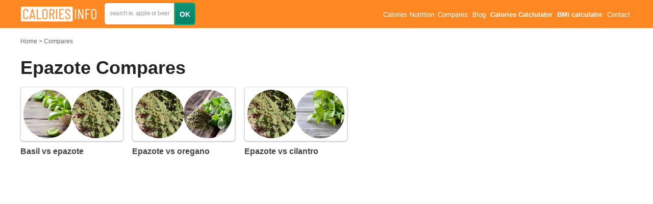

--- FILE ---
content_type: text/html; charset=utf-8
request_url: https://calories-info.com/compare/epazote
body_size: 16349
content:
<!doctype html><html class="no-js" lang="en"><head><meta charset="utf-8"><meta http-equiv="x-ua-compatible" content="ie=edge"><title>Epazote calories and nutrition compares - page 1</title><meta name="viewport" content="width=device-width, initial-scale=1"><meta name="keywords" content="" /><meta name="description" content="What is better to eat? Which product is more calorific. I've analyzed nutrition data of many food products" /><meta name="image" content="" /><meta name="robots" content="index, follow" /><link rel="canonical" href="index, follow" /><meta property="og:site_name" content="" /><meta property="og:title" content="Epazote calories and nutrition compares - page 1" /><meta property="og:url" content="" /><meta property="og:description" content="What is better to eat? Which product is more calorific. I've analyzed nutrition data of many food products" /><meta property="og:type" content="" /><meta property="og:image" content="" /><meta name="twitter:card" content="" /><meta name="twitter:site" content="" /><meta name="twitter:title" content="Epazote calories and nutrition compares - page 1" /><meta name="twitter:url" content="" /><meta name="twitter:description" content="What is better to eat? Which product is more calorific. I've analyzed nutrition data of many food products" /><meta name="twitter:image" content="" /><meta name="google-site-verification" content="_yu0jLjdPm4aV8hcpaE92lRg_8699wHr0eDU8rD5eJ8" /><style>
    body {opacity: 0}
  </style><link rel="apple-touch-icon" href="apple-touch-icon.png"><link rel="preload" href="/site/assets/aiom/css_4947f7320e164031f8ae79797991be7c.css" as="style"><link rel="stylesheet" href="/site/assets/aiom/css_4947f7320e164031f8ae79797991be7c.css" media="print" onload="this.media='all'"><style type="text/css">
    /** Generated: Friday, 14th of November 2025, 09:53:52 AM // Powered by AIOM+ (All In One Minify) created by FlipZoom Media Inc. - David Karich (flipzoom.de) **/
html{font-family:sans-serif;-ms-text-size-adjust:100%;-webkit-text-size-adjust:100%}body{opacity:1 !important;margin:0;padding:0}article,aside,details,figcaption,figure,footer,header,hgroup,main,menu,nav,section,summary{display:block}audio,canvas,progress,video{display:inline-block;vertical-align:baseline}audio:not([controls]){display:none;height:0}[hidden],template{display:none}a{background-color:transparent;color:#f82}a:active,a:hover{outline:0}abbr[title]{border-bottom:1px dotted}b,strong{font-weight:bold}dfn{font-style:italic}h1{font-size:2em;margin:.67em 0}mark{background:#ff0;color:#000}small{font-size:80%}sub,sup{font-size:75%;line-height:0;position:relative;vertical-align:baseline}sup{top:-.5em}sub{bottom:-.25em}img{border:0}svg:not(:root){overflow:hidden}figure{margin:1em 40px}hr{box-sizing:content-box;height:0}pre{overflow:auto}code,kbd,pre,samp{font-family:monospace,monospace;font-size:1em}button,input,optgroup,select,textarea{color:inherit;font:inherit;margin:0}button{overflow:visible}button,select{text-transform:none}button,html input[type="button"],input[type="reset"],input[type="submit"]{-webkit-appearance:button;cursor:pointer}button[disabled],html input[disabled]{cursor:default}button::-moz-focus-inner,input::-moz-focus-inner{border:0;padding:0}input{line-height:normal}input[type="checkbox"],input[type="radio"]{box-sizing:border-box;padding:0}input[type="number"]::-webkit-inner-spin-button,input[type="number"]::-webkit-outer-spin-button{height:auto}input[type="search"]{-webkit-appearance:textfield;box-sizing:content-box}input[type="search"]::-webkit-search-cancel-button,input[type="search"]::-webkit-search-decoration{-webkit-appearance:none}fieldset{border:1px solid silver;margin:0 2px;padding:.35em .625em .75em}legend{border:0;padding:0}textarea{overflow:auto}optgroup{font-weight:bold}table{border-collapse:collapse;border-spacing:0}td,th{padding:0}.container{padding-left:15px;padding-right:15px;margin:0 auto;max-width:1200px}.cf{zoom:1}.cf:before,.cf:after{content:"";display:block}.cf:after{clear:both}body{padding:0;font-family:'Arial',sans-serif;font-size:14px;line-height:1.6em;color:#222}h1,h2,h3,h4,h5,h6{font-weight:400;margin:0 0 .6em}.container-out{margin-left:-15px;margin-right:-15px}@media screen and (max-width:740px){.container-out-mobile{margin-left:-15px;margin-right:-15px}}.box-out{margin-left:-8px;margin-right:-8px}.btn{display:inline-block;box-sizing:border-box;padding:.5em 2em;text-decoration:none;background:#139376;background:-moz-linear-gradient(top,#139376 0,#028366 100%);background:-webkit-linear-gradient(top,#139376 0,#028366 100%);background:linear-gradient(to bottom,#139376 0,#028366 100%);filter:progid:DXImageTransform.Microsoft.gradient(startColorstr='#139376',endColorstr='#028366',GradientType=0);border:2px solid #08a783;color:#fff;font-weight:700;border-radius:6px}.btn:hover{background:#149e79;background:-moz-linear-gradient(top,#149e79 0,#007256 100%);background:-webkit-linear-gradient(top,#149e79 0,#007256 100%);background:linear-gradient(to bottom,#149e79 0,#007256 100%);filter:progid:DXImageTransform.Microsoft.gradient(startColorstr='#149e79',endColorstr='#007256',GradientType=0)}.btn:active{background:#007256}.btn--big{padding:.7em 2.5em}.home-content{margin-top:55px}.home-search{display:block;width:100%;position:relative;z-index:10}.home-search .bg-images{display:block;width:100%;position:relative}.home-search .bg-images img{display:block;width:33.333%;float:left}.home-search .bg-images:after{display:block;content:' ';position:absolute;left:0;top:0;width:100%;height:100%;background:rgba(0,0,0,.4)}.search-box-wrap{width:760px;height:110px;box-sizing:border-box;position:absolute;left:50%;top:50%;margin-top:-55px;margin-left:-380px;background:rgba(255,100,5,.46);padding:7px;border-radius:18px}.search-box{height:96px;background:#ff8f3b;border-radius:11px}.search-box .field-text,.search-box .btn,.search-box a{float:left}.search-box .search-form{display:block;padding-top:22px;padding-left:22px}.search-box .field-text{display:block;border-radius:4px;background:#fff;box-sizing:border-box;border:1px solid #e1792a;padding:16px 20px;height:54px;width:460px;margin:0 20px 0 0;position:relative}.search-box .btn{display:block;padding:15px 30px;box-sizing:border-box;height:54px}.search-box .link{margin-left:30px;margin-top:15px;color:#fff;text-decoration:none}.search-box .search-input{display:block;border:0;background:none;box-shadow:none;outline:0;width:100%}#ajaxSearch{border-radius:0 0 4px 4px;background:#fff;box-sizing:border-box;position:absolute;left:0;top:51px;width:100%}#ajaxSearch .ajaxSearch_body a{display:block;float:none;color:#999;padding:10px 20px;text-decoration:none;-webkit-transition:all .2s;-o-transition:all .2s;transition:all .2s}#ajaxSearch .ajaxSearch_body a:focus,#ajaxSearch .ajaxSearch_body a:hover{outline:0;border:0;background:#eee;padding-left:25px}.cms-panel{position:fixed;left:5px;bottom:5px;padding:10px;background:#eee;z-index:101}.cms-panel a{display:inline-block;margin:0 5px;text-decoration:none}.heading{display:block;font-size:1.3em}.heading:first-letter {text-transform:uppercase}.heading.underlined{padding-bottom:.6em;border-bottom:2px dashed#ddd}.site-header{background:#f82;height:55px;line-height:55px;position:fixed;left:0;top:0;width:100%;z-index:100}.site-logo{display:block;float:left;text-decoration:none;color:#fff;font-size:24px;position:relative}.site-nav ul{display:block;margin:0;padding:0;list-style:none;font-size:.9em;color:#fff;position:relative}.site-nav ul li:hover ul{display:block}.site-nav ul ul{display:none;position:absolute;left:0;top:55px;border-top:1px solid #f3efe9;background:#f82;padding:8px;line-height:20px}@media screen and (max-width:740px){.site-nav ul ul{margin-top:100px}}.site-nav ul ul li{line-height:20px}.site-nav ul li{display:inline-block;margin:0 .2em;padding:0;cursor:pointer}.site-nav ul li a{display:block;padding:2px;color:#fff;text-decoration:none}.site-nav ul ul li a{font-size:16px;width:140px}.site-subnav ul{display:block;margin:0;padding:0;list-style:none;font-size:.9em}.site-subnav ul li{display:inline-block;margin:0 .2em 0 0;padding:0}.site-subnav ul li a{display:block;padding:0 6px;color:#fff;text-decoration:none;border:2px solid transparent}.site-subnav ul li a.active{background:#139376;background:-moz-linear-gradient(top,#139376 0,#028366 100%);background:-webkit-linear-gradient(top,#139376 0,#028366 100%);background:linear-gradient(to bottom,#139376 0,#028366 100%);filter:progid:DXImageTransform.Microsoft.gradient(startColorstr='#139376',endColorstr='#028366',GradientType=0);border:2px solid #08a783}.site-subheader{display:block;height:35px;line-height:32px;background:#e46e15;position:fixed;top:55px;left:0;width:100%;z-index:10}.site-footer{background:#555;height:70px;line-height:70px;margin-top:40px}.foot-logo{display:block;float:left;text-decoration:none;color:#fff;font-size:16px}.foot-nav ul{display:block;margin:0;padding:0;list-style:none;font-size:.8em}.foot-nav ul li{display:inline-block;margin:0 8px;padding:0}.foot-nav ul li a{display:block;padding:2px;color:#fff;text-decoration:none}.page-wrap{margin-top:70px;position:relative}.page-wrap.has-subnav{margin-top:70px;position:relative}@media screen and (min-width:740px){.page-wrap.has-subnav{margin-top:100px}}.page-content{padding-right:340px;min-height:700px}.page-content p{margin:0 0 .5em}.aside{width:300px;position:absolute;right:0;top:0}.is-fixed{position:fixed;top:100px}.tmp-baner{display:block;width:300px;height:600px;background:#777}.page-image{display:block;float:left;max-width:50%;padding:6px;border:1px solid #ddd;background:#fff;box-sizing:border-box}.page-image img{display:block;max-width:100%;height:auto}.page-image-vs{position:absolute;width:50px;height:50px;line-height:50px;text-align:center;font-weight:bold;background:#fff;border-radius:50%;top:50%;left:50%;margin-top:-25px;margin-left:-25px;font-size:18px}.page-title{display:block;font-weight:300;font-size:36px;margin-top:0;margin-bottom:.4em}.page-subtitle{display:block;font-size:12px;margin-top:.3em;line-height:1.2em}.page-title span{display:block;font-size:.4em;margin-top:.3em;line-height:1.2em}.page-title strong{display:inline-block;font-weight:700;background:#fff;line-height:1.3em}.product-names{font-size:1em}.breadcrumbs{font-size:12px;margin-bottom:1.5em}.breadcrumbs ul{display:block;margin:0;padding:0;list-style:none;overflow:hidden;text-overflow:ellipsis}.breadcrumbs ul li{display:inline-block;margin:0;padding:0;color:#bbb}.breadcrumbs ul li a:after{display:inline-block;content:'>';margin:0 3px}.breadcrumbs ul li:last-child a:after{display:none}.breadcrumbs ul li a{display:block;color:#666;text-decoration:none}.page-intro a{color:#666;text-decoration:none}.page-intro a:hover{color:#000;text-decoration:underline}.page-image+.page-intro{float:left}@media screen and (min-width:740px){.page-image+.page-intro{padding-left:30px}}.gradient-orange{background:#dd410d;background:-moz-linear-gradient(-45deg,#dd410d 0,#ff6c00 100%);background:-webkit-linear-gradient(-45deg,#dd410d 0,#ff6c00 100%);background:linear-gradient(135deg,#dd410d 0,#ff6c00 100%);color:#fff}.gradient-red{background:#d10000;background:-moz-linear-gradient(-45deg,#d10000 0,#ef3e00 100%);background:-webkit-linear-gradient(-45deg,#d10000 0,#ef3e00 100%);background:linear-gradient(135deg,#d10000 0,#ef3e00 100%);color:#fff}.gradient-green-dark{background:#437725;background:-moz-linear-gradient(-45deg,#437725 0,#2c9135 100%);background:-webkit-linear-gradient(-45deg,#437725 0,#2c9135 100%);background:linear-gradient(135deg,#437725 0,#2c9135 100%);color:#fff}.gradient-green-light{background:#82840a;background:-moz-linear-gradient(-45deg,#82840a 0,#b4aa0d 100%);background:-webkit-linear-gradient(-45deg,#82840a 0,#b4aa0d 100%);background:linear-gradient(135deg,#82840a 0,#b4aa0d 100%);color:#fff}.gradient-green-pastel{background:#679142;background:-moz-linear-gradient(-45deg,#679142 0,#8faa4d 100%);background:-webkit-linear-gradient(-45deg,#679142 0,#8faa4d 100%);background:linear-gradient(135deg,#679142 0,#8faa4d 100%);color:#fff}.gradient-seledin{background:#12888e;background:-moz-linear-gradient(-45deg,#12888e 0,#16a8ad 100%);background:-webkit-linear-gradient(-45deg,#12888e 0,#16a8ad 100%);background:linear-gradient(135deg,#12888e 0,#16a8ad 100%);color:#fff}.gradient-blue{background:#125d8c;background:-moz-linear-gradient(-45deg,#125d8c 0,#1673ad 100%);background:-webkit-linear-gradient(-45deg,#125d8c 0,#1673ad 100%);background:linear-gradient(135deg,#125d8c 0,#1673ad 100%);color:#fff}.gradient-brown{background:#893330;background:-moz-linear-gradient(-45deg,#893330 0,#9b4f35 100%);background:-webkit-linear-gradient(-45deg,#893330 0,#9b4f35 100%);background:linear-gradient(135deg,#893330 0,#9b4f35 100%);color:#fff}.gbg,.gradient-blue-gray{background:#658c8e;background:-moz-linear-gradient(-45deg,#658c8e 0,#769c9f 100%);background:-webkit-linear-gradient(-45deg,#658c8e 0,#769c9f 100%);background:linear-gradient(135deg,#658c8e 0,#769c9f 100%);color:#fff}.dark-grey-bg{background:#444}.grey-bg{background:#f8f8f8;background:linear-gradient(73deg,#f8f8f8 0,#e9e9e9 100%)}.white-bg{background:#fff}.tac{text-align:center}.ttu{text-transform:uppercase}.box{display:block;padding:18px;box-sizing:border-box}.value-box{padding:14px 0;box-sizing:border-box;width:15%;margin-right:1.6%;float:left;margin-bottom:2%;text-align:center;background:#fff;color:#333;border:1px solid #eee;border-radius:6px}.value-box.is-disabled{opacity:.3;background:#999}.value-box.vb-double{width:32%}.value-box strong,.value-box span{display:block}.value-box span{opacity:.8}.big-val{font-size:2.6em;font-weight:800 !important;line-height:1em}.big-val small{font-weight:300 !important;font-size:14px;vertical-align:middle}.big-list,.bordered-list{display:block;margin:0;padding:0;list-style:none}.bordered-list li{display:inline-block;width:100%;margin:0;padding:4px 0;border-bottom:1px solid #ddd}.bordered-list.bordered-list-small li{padding:2px 0;margin:0}.bordered-list li a{text-decoration:none;color:#444}.bordered-list li a:hover{border-bottom:1px solid #444}.bordered-list li:last-child{border-bottom:0}.bordered-list li small{opacity:.7}.bordered-list .cf span{float:left}.bordered-list .cf strong{float:right}.big-list li{display:block;font-weight:300;margin:0;padding:.33em 0;font-size:32px}.big-list li strong{font-weight:800}.product-main-info{margin-bottom:4em;margin-top:4em}@media screen and (min-width:740px){.product-main-info{margin-bottom:7em}}.product-vit-min{margin-bottom:4em}.product-vit-min .box{display:block;float:left;width:32%;margin-right:2%}.product-compare .heading,.product-compare li,.product-compare span,.product-compare strong{white-space:nowrap;overflow:hidden;text-overflow:ellipsis}.product-compare .col{display:block;float:left;width:50%;box-sizing:border-box}.compare-table{font-weight:normal;border:1px solid #eee;width:100%}.compare-table tr{border-bottom:1px solid #eee}.compare-table tr:hover td{background:#f5f5f5}.compare-table tr:hover td.more{background:#d9f0d8}.compare-table th,.compare-table td{padding:4px 5px;font-weight:normal;line-height:1em;box-sizing:border-box;font-size:.9em;color:#333}.compare-table th:first-child,.compare-table td:first-child{width:50%}.compare-table th:nth-child(2),.compare-table td:nth-child(2){border-left:1px solid #eee;width:25%}.compare-table th:nth-child(3),.compare-table td:nth-child(3){border-left:1px solid #eee;width:25%}.compare-table th.more,.compare-table td.more{background:#e8ffe7}.compare-table th{font-weight:bold}.nutrition-table{font-weight:normal;border:1px solid #eee;width:100%}.nutrition-table tr{border-bottom:1px solid #eee}.nutrition-table th,.nutrition-table td{padding:10px 5px;font-weight:normal;box-sizing:border-box}.nutrition-table th:first-child,.nutrition-table td:first-child{width:30%}.nutrition-table th:nth-child(2),.nutrition-table td:nth-child(2){border-left:1px solid #eee;width:20%}.nutrition-table th:nth-child(3),.nutrition-table td:nth-child(3){border-left:1px solid #eee;width:20%}.nutrition-table th:nth-child(4),.nutrition-table td:nth-child(4){border-left:1px solid #eee;width:20%}.nutrition-table th.more,.nutrition-table td.more{background:#e8ffe7}.nutrition-table th{font-weight:bold;line-height:1.2em}.product-vit-min .box-wrap .box{margin-right:0;width:100%;margin-bottom:6%}.product-vit-min .box-wrap{width:32%;float:right}.product-vit-min .bordered-list{font-size:.9em}.huge-headline{font-size:7.5em;font-weight:300;line-height:1em;display:block}.huge-headline strong{font-weight:800}.large-headline{font-size:5.5em;font-weight:300;line-height:1em;display:block}.large-headline strong{font-weight:800}.text-orange{color:#cd2f00}.text-light{opacity:.8}.icon-boxes{margin-bottom:3em}@media screen and (min-width:740px){.icon-boxes{margin-bottom:7em}}.icon-boxes .icon-box{display:block;float:left;width:20%;padding:0 5px;box-sizing:border-box;text-align:center}.icon-boxes .icon-box .icon{display:inline-block;width:90px;height:90px;margin-bottom:10px;text-indent:-999em}.icon-box .icon{background-repeat:no-repeat}.req-calc{margin-bottom:60px}.req-calc .box{float:left;width:32%;margin-right:2%}.req-calc .bordered-list li span{float:left}.req-calc .bordered-list li strong{float:right}.counter{display:block;height:50px;line-height:50px}.counter a{display:block;float:left;height:50px;width:20%;text-align:center;background-color:darkorange;color:#fff;text-decoration:none;font-weight:800;box-sizing:border-box}.counter .input-wrap{height:50px;width:60%;float:left;position:relative}.counter input{display:block;width:100%;box-sizing:border-box;font-size:1.3em;line-height:50px;height:50px;text-align:center}.counter .input-wrap:after{display:block;content:'lat';position:absolute;right:10px;top:0;color:#ddd;height:50px;line-height:50px}input[type=number]::-webkit-inner-spin-button,input[type=number]::-webkit-outer-spin-button{-webkit-appearance:none;-moz-appearance:none;appearance:none;margin:0}.man-shape{width:100%;margin-top:-63px;background:#f9f9f9;margin-bottom:20px;background-repeat:no-repeat;-webkit-background-size:cover;background-size:cover;background-position:center center}.man-shape img{display:block;width:100%}.man-type-select{text-align:center;margin-bottom:20px}.man-type-select span{display:block;padding:4px 0;cursor:pointer}.man-type-select span.selected{font-weight:bold}.product-questions{margin-bottom:40px}.product-questions p{margin-top:.3em !important;margin-bottom:.5em}.product-questions .heading{margin-top:2em}.items-grid{display:block}@media screen and (max-width:740px){.items-grid{display:flex;flex-wrap:wrap}}.items-grid .item{display:block;float:left;width:32%;margin-left:1%;margin-right:1%;text-decoration:none !important;margin-bottom:2%;position:relative}@media screen and (max-width:740px){.items-grid .item{width:48% !important;margin:0 1% 4% !important;flex:1 0 auto}}.items-grid--2 .item{width:48%;margin-right:2%;text-decoration:none}.items-grid--4 .item{width:23.5%;margin-left:1%;margin-right:1%;text-decoration:none}.items-grid--3 .item:nth-of-type(3n){margin-right:0}.items-grid--3 .item:nth-of-type(3n+1){margin-left:0}.items-grid--2 .item:nth-of-type(2n){margin-right:0}.items-grid--2 .item:nth-of-type(2n+1){margin-left:0}.items-grid--4 .item:nth-of-type(4n){margin-right:0}.items-grid--4 .item:nth-of-type(4n+1){margin-left:0}.item.last{margin-right:0}.item:first-child{margin-left:0}.items-grid .item .item-photo{display:block;padding:5px;border:1px solid #ddd;border-radius:6px;background:#fff;-webkit-box-shadow:0 1px 1px 1px #e1dbd3;-moz-box-shadow:0 1px 1px 1px #e1dbd3;box-shadow:0 1px 1px 1px #e1dbd3;line-height:0}.items-grid .item .item-photo img{display:block;width:100%;border-radius:3px}.items-grid .item .item-photo .item-photo-left,.items-grid .item .item-photo .item-photo-right{display:inline-block;width:50%;padding-bottom:50%;position:relative;border-radius:50%;overflow:hidden}.items-grid .item .item-photo .item-photo-left img,.items-grid .item .item-photo .item-photo-right img{position:absolute;top:0;height:100%;width:auto}.items-grid .item .item-title{text-decoration:none;color:#444;margin-top:8px;position:absolute;bottom:1px;left:1px;font-weight:bold;background:#fff;padding:4px 9px 7px 6px;font-size:14px;border-radius:0 6px 0 6px}@media screen and (max-width:740px){.items-grid .item .item-title{font-size:13px !important}}.items-grid--static-titles .item{margin-bottom:20px}.items-grid--static-titles .item .item-title{position:static;background:none;font-size:16px;line-height:1.5;padding:0}.items-grid .item .item-desc{display:block;color:#666;margin-top:8px;font-size:12px;line-height:1.4em}.similar-box .col{display:block;float:left;width:32%;margin-right:2%}.similar-box .col:nth-of-type(3n),.similar-box .col:last-of-type{margin-right:0}.info-tooltip{display:inline-block;padding:0;border-radius:50%;height:1em;width:1em;text-align:center;line-height:1em;background:#139376;background:-moz-linear-gradient(top,#139376 0,#028366 100%);background:-webkit-linear-gradient(top,#139376 0,#028366 100%);background:linear-gradient(to bottom,#139376 0,#028366 100%);filter:progid:DXImageTransform.Microsoft.gradient(startColorstr='#139376',endColorstr='#028366',GradientType=0);border:2px solid #08a783;color:#fff;font-size:.8em;cursor:default}.content-format>:not(.content-format-disable){font-size:18px;line-height:1.7;font-weight:400;text-align:left}.content-format>:not(.content-format-disable) h1,.content-format>:not(.content-format-disable) h2,.content-format>:not(.content-format-disable) h3,.content-format>:not(.content-format-disable) h4,.content-format>:not(.content-format-disable) h5,.content-format>:not(.content-format-disable) h6{font-weight:700;line-height:1.3}.content-format>:not(.content-format-disable) h1{font-size:5.06em;margin-top:.53em;margin-bottom:.4em;line-height:1.3;text-align:center}.content-format>:not(.content-format-disable) h2{font-size:1.3em;margin-top:1.4em;font-style:normal;line-height:1.3}@media screen and (min-width:740px){.content-format>:not(.content-format-disable) h2{font-size:1.8em;margin-top:1.2em}}.content-format>:not(.content-format-disable) h3{font-size:1.2em;font-weight:700;margin-bottom:.6em}.content-format>:not(.content-format-disable) h4{font-size:1.5em;font-weight:400;margin-top:1.5em;line-height:1.3}.content-format>:not(.content-format-disable) h5{font-size:1.1em;font-weight:800;margin-top:3em;margin-bottom:1em;line-height:1.3}.content-format>:not(.content-format-disable) h6{font-size:.9em;font-weight:700;margin-top:2em;margin-bottom:1em}.content-format>:not(.content-format-disable) p{margin-top:1em;margin-bottom:1.5em}.content-format>:not(.content-format-disable) p small{display:inline-block}.content-format>:not(.content-format-disable) em{font-style:italic;font-weight:400}.content-format>:not(.content-format-disable) img{max-width:100%}.content-format>:not(.content-format-disable) a{color:#cd2f00;text-decoration:none}.content-format>:not(.content-format-disable) a:hover{text-decoration:underline}.content-format>:not(.content-format-disable) ul,.content-format>:not(.content-format-disable) ol{margin-top:1em;margin-bottom:1.5em;margin-left:0;padding-left:1.5em}.content-format>:not(.content-format-disable) .bordered-list{margin-left:0;padding-left:0}.content-format>:not(.content-format-disable) li{margin-top:.5em;margin-bottom:.5em}.content-format>:not(.content-format-disable) .google-auto-placed{padding:15px 0;margin:40px 0;border-top:1px solid #eee;border-bottom:1px solid #eee}.content-format img{height:auto}.content-format .content-format-padding-out{padding-left:0;padding-right:0}.content-format .content-section img,.content-format>img{padding:10px;max-width:100%;border:1px solid #ddd;max-height:680px;box-sizing:border-box}@media only screen and (min-width:980px){.incontent-left{padding-top:10px;width:300px;float:left}.incontent-right{padding-left:320px}.incontent-right p,.incontent-right h1,.incontent-right h2,.incontent-right h3,.incontent-right h4{padding-left:0;padding-right:0}.incontent-right:after{display:block;content:'';clear:both}}.content-section{padding-top:1px;margin-top:-1px}.page-lead{font-size:1.4em}.page-sources{font-size:.8em;color:#888}.page-sources p{margin-top:0;margin-bottom:.8em}.page-sources ul{margin-top:.5em}.page-sources ul li{margin-top:.3em;margin-bottom:.3em}.author{font-size:12px}.author heading{margin-top:0}.author p{padding-left:0;padding-right:0}.author>img{max-width:120px;margin-left:0;margin-right:20px;border-radius:50%;padding:8px;float:left}.authorship{padding:1.5em 1em;border-top:1px solid #ddd;border-bottom:1px solid #ddd}.authorship .author{width:48%;float:left}.authorship .page-sources{width:48%;float:right}.page-meta{display:inline-block;font-size:12px;color:#666}.page-rating-wrap .page-meta{line-height:28px}.page-meta a{color:#666;text-decoration:none}.rating-stars-wrap{display:block;float:left;height:28px;margin-right:20px;width:115px}.rating-info{display:block;float:left;height:28px;line-height:28px;font-size:12px;color:#666;margin-right:20px}.rating-info strong{color:#666}.br-theme-css-stars .br-widget{height:28px;white-space:nowrap}.br-theme-css-stars .br-widget a{text-decoration:none;height:18px;width:18px;float:left;font-size:23px;margin-right:5px}.br-theme-css-stars .br-widget a:after{content:"\2605";color:#d2d2d2}.br-theme-css-stars .br-widget a.br-active:after{color:#edb867}.br-theme-css-stars .br-widget a.br-selected:after{color:#edb867}.br-theme-css-stars .br-widget .br-current-rating{display:none}.br-theme-css-stars .br-readonly a{cursor:default}.page-social{height:35px}.menu-toggle{display:none}.pagination{display:block;margin:0;padding:0}.pagination ul{display:block;margin:0;padding:10px;border:1px solid #ddd;text-align:center;list-style:none}.pagination ul li{display:inline-block;margin:0;padding:0}.pagination ul li a{display:block;padding:.1em .5em;margin:0 .1em;text-decoration:none}.pagination ul li:before{display:none}.pagination ul li.active a{font-weight:bold;background:#139376;background:-moz-linear-gradient(top,#139376 0,#028366 100%);background:-webkit-linear-gradient(top,#139376 0,#028366 100%);background:linear-gradient(to bottom,#139376 0,#028366 100%);filter:progid:DXImageTransform.Microsoft.gradient(startColorstr='#139376',endColorstr='#028366',GradientType=0);border:2px solid #08a783;color:#fff}.chart{max-width:100%;overflow:hidden}.chart .chart-title{min-height:35px}.chart .ci,.chart .chart-item{width:var(--s);height:var(--p);display:inline-block;border-right:1px solid #fff;box-sizing:border-box;vertical-align:bottom;position:relative;border-radius:6px}.chart .ci:hover,.chart .chart-item:hover{background:#139376}.chart .ci:hover .chart-item-tooltip-pointer,.chart .chart-item:hover .chart-item-tooltip-pointer,.chart .ci:hover .chart-item-tooltip,.chart .chart-item:hover .chart-item-tooltip{display:block}.chart .ci .char-item-tooltip-wrap,.chart .chart-item .char-item-tooltip-wrap{display:block;position:absolute;left:0;top:0;bottom:0;right:0;cursor:pointer}@media only screen and (max-width:767px){.chart .ci .char-item-tooltip-wrap,.chart .chart-item .char-item-tooltip-wrap{top:auto;height:0}}.chart .ci .chart-item-tooltip-pointer,.chart .chart-item .chart-item-tooltip-pointer{display:none;height:4px;background:#139376;position:absolute;left:0;right:0;top:100%;border-radius:6px 6px 0 0}.chart .ci .chart-item-tooltip,.chart .chart-item .chart-item-tooltip{display:none;position:absolute;min-width:180px;left:0;top:100%;margin-top:4px;padding:2px 5px;background:#139376;color:#fff;font-size:12px;text-align:center;border-radius:0 0 6px 6px}@media only screen and (max-width:767px){.chart .ci .chart-item-tooltip,.chart .chart-item .chart-item-tooltip{padding:5px 8px;font-size:13px}}.chart .ci.sh .chart-item-tooltip,.chart .chart-item.sh .chart-item-tooltip,.chart .ci.second-half .chart-item-tooltip,.chart .chart-item.second-half .chart-item-tooltip{right:0;left:auto}a img:hover{opacity:.9}.cookies-message-wrapper{background:#fff;background:rgba(255,255,255,.85);border-top:1px solid #ddd;display:none;position:fixed;bottom:0;right:10px;left:10px;font-size:11px;line-height:1.2em;-webkit-box-shadow:0 -2px 5px 0 rgba(50,50,50,.33);-moz-box-shadow:0 -2px 5px 0 rgba(50,50,50,.33);box-shadow:0 -2px 5px 0 rgba(50,50,50,.33);z-index:100}.cookies-message{padding-top:5px;position:relative}.cookies-message p{padding-right:140px;margin-top:5px}.cookies-message-close{position:absolute;right:0;top:5px;padding:5px 18px;cursor:pointer;font-size:14px}.tipr_content{font:13px/1.7 'Helvetica Neue',Helvetica,Arial,sans-serif;color:#333;background-color:#fff;padding:9px 17px}.tipr_container_below{display:none;position:absolute;margin-top:13px;box-shadow:2px 2px 5px #f9f9f9;z-index:1000}.tipr_container_above{display:none;position:absolute;margin-top:-77px;box-shadow:2px 2px 5px #f9f9f9;z-index:1000}.tipr_point_above,.tipr_point_below{position:relative;background:#fff;border:1px solid #dcdcdc}.tipr_point_above:after,.tipr_point_above:before{position:absolute;pointer-events:none;border:solid transparent;top:100%;content:"";height:0;width:0}.tipr_point_above:after{border-top-color:#fff;border-width:8px;left:50%;margin-left:-8px}.tipr_point_above:before{border-top-color:#dcdcdc;border-width:9px;left:50%;margin-left:-9px}.tipr_point_below:after,.tipr_point_below:before{position:absolute;pointer-events:none;border:solid transparent;bottom:100%;content:"";height:0;width:0}.tipr_point_below:after{border-bottom-color:#fff;border-width:8px;left:50%;margin-left:-8px}.tipr_point_below:before{border-bottom-color:#dcdcdc;border-width:9px;left:50%;margin-left:-9px}@media print{.br-theme-css-stars .br-widget a:after{content:"\2606";color:black}.br-theme-css-stars .br-widget a.br-active:after,.br-theme-css-stars .br-widget a.br-selected:after{content:"\2605";color:black}}.text-truncate{max-width:100%;overflow:hidden;text-overflow:ellipsis;white-space:nowrap}.align_right,.fr{float:right}.align_left,.fl{float:left}.last{margin-right:0 !important}.mbn{margin-bottom:0}.mbl{margin-bottom:4rem}.mbm{margin-bottom:2rem}.mbs{margin-bottom:1rem}.mtn{margin-top:0 !important}.fss{font-size:.8em}@media screen and (max-width:767px){.fss{font-size:.9em}}@media screen and (min-width:0) and (max-width:1199px){.big-list li{padding:10px 0;font-size:24px}.value-box span{font-size:12px}.site-subnav ul li a{padding:0 2px;font-size:12px}}@media screen and (min-width:0) and (max-width:999px){.site-nav{display:none;float:none;width:100%;position:absolute;top:55px;left:0;background:#139376;background:-moz-linear-gradient(top,#139376 0,#028366 100%);background:-webkit-linear-gradient(top,#139376 0,#028366 100%);background:linear-gradient(to bottom,#139376 0,#028366 100%);filter:progid:DXImageTransform.Microsoft.gradient(startColorstr='#139376',endColorstr='#028366',GradientType=0)}.site-nav.open{display:block}.site-nav ul li{display:block;float:left;width:50%;height:50px;box-sizing:border-box;padding:0;margin:0;border:0;font-size:1.2em;text-align:center}.site-nav ul li a{line-height:3em}.site-nav ul ul li{height:1.8em}.site-nav ul ul li a{line-height:1.8em;font-size:13px;max-width:100%;overflow:hidden;text-overflow:ellipsis;white-space:nowrap}.page-image{max-width:100%;margin-right:0;margin-bottom:20px}.page-image.page-image-compare{max-width:50%;width:50%;float:left}.value-box{width:48%;margin-right:4%;margin-bottom:4%}.value-box:nth-child(2n){margin-right:0}.value-box.vb-double{width:100%;margin-right:0}.product-vit-min .box-wrap,.product-vit-min .box{width:100%;margin-right:0;margin-bottom:4%}.icon-boxes{text-align:center}.icon-boxes .icon-box{display:inline-block;float:none;width:32%;margin-bottom:4%}.product-questions .col{width:100%;margin-right:0;margin-bottom:4%}.huge-headline{font-size:4em}.large-headline{font-size:3.5em}.similar-box .col{width:100%;margin-right:0;margin-bottom:4%}.man-shape{width:300px;max-width:100%;margin:20px auto}.menu-toggle{display:block;float:right;width:24px;height:20px;padding:8px 8px;margin-top:9px}.close-icon,.burger-icon{width:24px;height:20px;display:block;position:relative;margin:0;-webkit-transform:rotate(0deg);transform:rotate(0deg);-webkit-transition:.5s ease-in-out;transition:.5s ease-in-out;cursor:pointer}.close-icon span,.burger-icon span{display:block;position:absolute;height:4px;width:100%;background:#fff;opacity:1;left:0;-webkit-transform:rotate(0deg);transform:rotate(0deg);-webkit-transition:.25s ease-in-out;transition:.25s ease-in-out}.burger-icon span:nth-child(1){top:0}.close-icon span,.burger-icon span:nth-child(2),.burger-icon span:nth-child(3){top:8px}.burger-icon span:nth-child(4){top:16px}.burger-icon.open span:nth-child(1){top:4px;top:10%;width:0;left:50%}.close-icon span:nth-child(1),.burger-icon.open span:nth-child(2){-webkit-transform:rotate(45deg);-moz-transform:rotate(45deg);-o-transform:rotate(45deg);transform:rotate(45deg)}.close-icon span:nth-child(2),.burger-icon.open span:nth-child(3){-webkit-transform:rotate(-45deg);transform:rotate(-45deg)}.close-icon span:nth-child(1),.burger-icon.open span:nth-child(2){-webkit-transform:rotate(45deg);-moz-transform:rotate(45deg);-o-transform:rotate(45deg);transform:rotate(45deg)}.close-icon span:nth-child(2),.burger-icon.open span:nth-child(3){-webkit-transform:rotate(-45deg);-moz-transform:rotate(-45deg);-o-transform:rotate(-45deg);transform:rotate(-45deg)}.burger-icon.open span:nth-child(4){top:20%;width:0;left:50%}.home-search .bg-images img{width:50%}.home-search .bg-images img:first-child{display:none}.content-format .bordered-list{margin-left:0}}.lightbox-opened{cursor:pointer;height:100%;left:0;overflow-y:scroll;padding:24px;position:fixed;text-align:center;top:0;width:100%;z-index:9999}.lightbox-opened:after{display:block;position:absolute;content:'';left:0;top:0;right:0;bottom:0;background:#fff;opacity:.6;z-index:0}.lightbox-opened:before{background-color:#333;color:#eee;content:"x";font-family:sans-serif;padding:6px 12px;position:fixed;text-transform:uppercase;z-index:3}.lightbox-opened img{position:relative;z-index:2;box-shadow:0 0 6px 3px #333}.no-scroll{overflow:hidden}.likebox-bottom{display:block;position:fixed;padding:5px 10px 8px;bottom:0;left:0;right:0;border-top:3px solid #2f55a4;text-align:center;background:#fff;font-size:12px;line-height:1.1em;z-index:99}.likebox-bottom>*{display:inline-block;margin:0 10px;vertical-align:middle}@media screen and (min-width:740px){.likebox-bottom{font-size:14px}}.header-search{display:inline-block}.header-search .search-box{padding-top:5px;margin-left:14px;height:auto;border:0;background:none}.header-search .search-box .search-form{padding:0;border:0;background:none}.header-search .search-box .search-form .field-text{width:138px;height:44px;margin-right:0;padding:10px 8px;border-radius:6px 0 0 6px}.header-search .search-box .search-form .field-text ::placeholder{font-size:12px;letter-spacing:-.04em;opacity:.7}.header-search .search-box .search-form .btn{padding:15px 8px;height:44px;border-radius:0 6px 6px 0;line-height:.9em}.header-search #ajaxSearch .ajaxSearch_body a{line-height:1.2em;padding:8px 8px}@media screen and (min-width:740px){.visible-mobile{display:none}}@media screen and (min-width:0) and (max-width:739px){.hidden-mobile{display:none !important}.container{padding-left:18px;padding-right:18px}.page-content{padding-right:0}.aside{position:static;width:100%;margin-top:40px}.page-title{font-size:22px}.page-image.page-image-compare{max-width:50%;width:50%;float:left;margin:0;overflow:hidden}.content-format{font-size:14px}.content-format p,.content-format img,.content-format h1,.content-format h2,.content-format h3,.content-format h4,.content-format h5,.content-format h6{padding-right:0;padding-left:0;max-width:100%}.content-format h2{font-size:1.1em}.content-format h3{font-size:1.1em}.content-format img{display:block;width:100%;margin-left:0;margin-right:0;padding:0;float:none}.product-compare .bordered-list .cf span{max-width:60%}.large-headline{font-size:2.5em}.box{padding:8px}.site-subheader{display:none}.page-lead{font-size:1.3em}.items-grid .item{float:none;width:100%;margin-right:0}.site-logo{font-size:16px}.page-image{display:block;float:none;max-width:100vw;width:100vw;border:0;padding:0;margin:0 -18px 30px}.page-image img{display:block;max-width:100%}.home-search .bg-images img{width:100%;float:none;display:none}.home-search .bg-images img:first-child{display:block}.search-box-wrap{width:340px;height:84px;margin-top:-42px;margin-left:-170px;border-radius:18px}.search-box{height:70px}.search-box .search-form{display:block;padding-top:12px;padding-left:12px}.search-box .btn{display:block;padding:15px 12px;box-sizing:border-box;height:44px;line-height:.9em}.search-box .link{display:none}.search-box .field-text{padding:10px;height:44px;width:220px;margin:0 6px 0 0}#ajaxSearch{top:40px}.similar-box .col{width:100%;float:none;margin-bottom:55px}.cookies-message p{padding-right:0;padding-bottom:50px}.cookies-message-close{left:0;bottom:10px;top:auto;text-align:center}.cms-panel{left:auto;top:auto;bottom:0;left:0}.authorship{padding:1.5em 0}.authorship .author{width:100%;float:none}.authorship .page-sources{width:100%;float:none}.author>img{width:110px;height:110px;padding:5px;margin-right:12px}.foot-nav{display:none}.is-fixed{position:relative;top:auto}}@media screen and (min-width:0) and (max-width:359px){.product-compare .bordered-list .cf span{width:100%}}@media screen and (min-width:740px){.nutr-calc-compare-col{width:50%}}.nutr-calc{padding:5px;border:1px solid #000;line-height:.7em !important}.nc-head{margin:0 !important;line-height:.9em !important;font-weight:900 !important;font-size:1.5em !important;padding:0 !important}.nc-sep{margin:3px 0;border:0;border-top:1px solid #000}.nc-sep-bold{margin:3px 0;border:0;border-top:5px solid #000}.nc-sep-bolder{margin:3px 0;border:0;border-top:10px solid #000}.nc-name{margin:1px 0;line-height:1em !important;font-size:.9em !important}.nc-serv-desc{margin:3px 0;line-height:1em !important;font-size:.7em !important;font-weight:800 !important}.nc-serv{margin:3px 0;line-height:1em !important;font-size:.7em !important;font-weight:500 !important}.nc-serving-change{padding:3px;color:#f82;font-weight:bold;border-radius:2px;margin-left:5px;margin-bottom:2px;cursor:pointer}.nc-weights-wrap{position:relative}.nc-weights{position:absolute;left:0;top:4px;right:0;padding:5px;line-height:1.4em;user-select:none;border-radius:4px;box-shadow:0 4px 35px -17px #42445a;border:1px solid #fff}.nc-weights span{display:inline-block;margin-right:4px;user-select:none;padding:2px}.nc-weights span:hover{cursor:pointer;color:#f82}  </style><link rel="apple-touch-icon" sizes="57x57" href="/site/templates/assets/img/favicons/apple-icon-57x57.png"><link rel="apple-touch-icon" sizes="60x60" href="/site/templates/assets/img/favicons/apple-icon-60x60.png"><link rel="apple-touch-icon" sizes="72x72" href="/site/templates/assets/img/favicons/apple-icon-72x72.png"><link rel="apple-touch-icon" sizes="76x76" href ="/site/templates/assets/img/favicons/apple-icon-76x76.png"><link rel="apple-touch-icon" sizes="114x114" href="/site/templates/assets/img/favicons/apple-icon-114x114.png"><link rel="apple-touch-icon" sizes="120x120" href="/site/templates/assets/img/favicons/apple-icon-120x120.png"><link rel="apple-touch-icon" sizes="144x144" href="/site/templates/assets/img/favicons/apple-icon-144x144.png"><link rel="apple-touch-icon" sizes="152x152" href="/site/templates/assets/img/favicons/apple-icon-152x152.png"><link rel="apple-touch-icon" sizes="180x180" href="/site/templates/assets/img/favicons/apple-icon-180x180.png"><link rel="icon" type="image/png" sizes="192x192"  href="/site/templates/assets/img/favicons/android-icon-192x192.png"><link rel="icon" type="image/png" sizes="32x32" href="/site/templates/assets/img/favicons/favicon-32x32.png"><link rel="icon" type="image/png" sizes="96x96" href="/site/templates/assets/img/favicons/favicon-96x96.png"><link rel="icon" type="image/png" sizes="16x16" href="/site/templates/assets/img/favicons/favicon-16x16.png"><meta name="msapplication-TileColor" content="#ffffff"><meta name="msapplication-TileImage" content="/site/templates/img/favicons/ms-icon-144x144.png"><meta name="theme-color" content="#ffffff"><link rel="icon" href="/favicon.ico"></head><body><script>
  (function(i,s,o,g,r,a,m){i['GoogleAnalyticsObject']=r;i[r]=i[r]||function(){
  (i[r].q=i[r].q||[]).push(arguments)},i[r].l=1*new Date();a=s.createElement(o),
  m=s.getElementsByTagName(o)[0];a.async=1;a.src=g;m.parentNode.insertBefore(a,m)
  })(window,document,'script','https://www.google-analytics.com/analytics.js','ga');

  ga('create', 'UA-29702861-26', 'auto');
  ga('send', 'pageview');
</script><!--[if lt IE 8]><p class="browserupgrade">You are using an <strong>outdated</strong> browser. Please <a href="http://browsehappy.com/">upgrade your browser</a> to improve your experience.</p><![endif]--><div class="site-wrap" data-page-id="3355" data-template="compares"><header class="site-header"><div class="container"><a href="/" class="site-logo hidden-mobile" style="margin-top: 12px; line-height: 0;"><img alt="Calories Info Com Logo" style="width: 150px;" src="[data-uri]"></a><a href="/" class="site-logo visible-mobile" style="margin-top: 5px; line-height: 0;"><img alt="Calories Info Com Logo" style="width: 52px;" src="[data-uri]"></a><nav class="site-nav fr"><ul><li>Calories
              <ul><li><a href="/calories/alcohol/" title="Alcohol - calories, nutrition">Alcohol</a></li><li><a href="/calories/baked/" title="Baked - calories, nutrition">Baked</a></li><li><a href="/calories/branded/" title="Branded - calories, nutrition">Branded</a></li><li><a href="/calories/bread/" title="Bread - calories, nutrition">Bread</a></li><li><a href="/calories/cakes/" title="Cakes - calories, nutrition">Cakes</a></li><li><a href="/calories/cold-cuts/" title="Cold cuts - calories, nutrition">Cold cuts</a></li><li><a href="/calories/condiment/" title="Condiment - calories, nutrition">Condiment</a></li><li><a href="/calories/cooked/" title="Cooked - calories, nutrition">Cooked</a></li><li><a href="/calories/cookies/" title="Cookies - calories, nutrition">Cookies</a></li><li><a href="/calories/dairy/" title="Dairy - calories, nutrition">Dairy</a></li><li><a href="/calories/dried-fruits/" title="Dried fruits - calories, nutrition">Dried fruits</a></li><li><a href="/calories/dried-vegetables/" title="Dried vegetables - calories, nutrition">Dried vegetables</a></li><li><a href="/calories/drinks/" title="Drinks - calories, nutrition">Drinks</a></li><li><a href="/calories/egg/" title="Eggs - calories, nutrition">Eggs</a></li><li><a href="/calories/fast-food/" title="Fast Food - calories, nutrition">Fast Food</a></li><li><a href="/calories/fish/" title="Fish - calories, nutrition">Fish</a></li><li><a href="/calories/fried/" title="Fried - calories, nutrition">Fried</a></li><li><a href="/calories/frozen/" title="Frozen - calories, nutrition">Frozen</a></li><li><a href="/calories/fruits/" title="Fruits - calories, nutrition">Fruits</a></li><li><a href="/calories/grain-products/" title="Grain products - calories, nutrition">Grain products</a></li><li><a href="/calories/grilled/" title="Grilled - calories, nutrition">Grilled</a></li><li><a href="/calories/herbs-spices/" title="Spices - calories, nutrition">Herbs and Spices</a></li><li><a href="/calories/juices/" title="Juice - calories, nutrition">Juice</a></li><li><a href="/calories/meat/" title="Meat - calories, nutrition">Meat</a></li><li><a href="/calories/nuts/" title="Nuts - calories, nutrition">Nuts</a></li><li><a href="/calories/oils/" title="Fats and Oils - calories, nutrition">Fats and Oils</a></li><li><a href="/calories/other/" title="Other - calories, nutrition">Other</a></li><li><a href="/calories/other-products/" title="Ready to eat ans other - calories, nutrition">Ready to eat</a></li><li><a href="/calories/salads/" title="Salads - calories, nutrition">Salads</a></li><li><a href="/calories/sandwiches/" title="Sandwiches - calories, nutrition">Sandwiches</a></li><li><a href="/calories/sausage/" title="Sausage - calories, nutrition">Sausage</a></li><li><a href="/calories/seafood/" title="Seafood - calories, nutrition">Seafood</a></li><li><a href="/calories/seeds/" title="Seeds - calories, nutrition">Seeds</a></li><li><a href="/calories/snacks/" title="Snacks - calories, nutrition">Snacks</a></li><li><a href="/calories/soups/" title="Soups - calories, nutrition">Soups</a></li><li><a href="/calories/spieces/" title="Spieces - calories, nutrition">Spieces</a></li><li><a href="/calories/sugars-and-sweeteners/" title="Sugars and sweeteners - calories, nutrition">Sugars and sweeteners</a></li><li><a href="/calories/sushi/" title="Sushi - calories, nutrition">Sushi</a></li><li><a href="/calories/sweets/" title="Sweets - calories, nutrition">Sweets</a></li><li><a href="/calories/vegetables/" title="Vegetables - calories, nutrition">Vegetables</a></li></ul></li><li>Nutrition
              <ul><li><a href="/nutrition/beta-carotene/" title="Beta carotene">Beta carotene</a></li><li><a href="/nutrition/calcium/" title="Calcium">Calcium</a></li><li><a href="/nutrition/calories/" title="Calories">Calories</a></li><li><a href="/nutrition/carbohydrates/" title="Carbohydrates">Carbohydrates</a></li><li><a href="/nutrition/cholesterol/" title="Cholesterol">Cholesterol</a></li><li><a href="/nutrition/fat/" title="Fat">Fat</a></li><li><a href="/nutrition/fiber/" title="Fiber">Fiber</a></li><li><a href="/nutrition/gluten/" title="Gluten">Gluten</a></li><li><a href="/nutrition/glycemic-index/" title="Glycemic index">Glycemic index</a></li><li><a href="/nutrition/iron/" title="Iron">Iron</a></li><li><a href="/nutrition/magnesium/" title="Magnesium">Magnesium</a></li><li><a href="/nutrition/phosphorus/" title="Phosphorus">Phosphorus</a></li><li><a href="/nutrition/potassium/" title="Potassium">Potassium</a></li><li><a href="/nutrition/protein/" title="Protein">Protein</a></li><li><a href="/nutrition/saturated-fat/" title="Saturated fat">Saturated fat</a></li><li><a href="/nutrition/sodium/" title="Sodium">Sodium</a></li><li><a href="/nutrition/sugar/" title="Sugar">Sugar</a></li><li><a href="/nutrition/vitamin-a/" title="Vitamin A">Vitamin A</a></li><li><a href="/nutrition/vitamin-b1/" title="Vitamin B1">Vitamin B1</a></li><li><a href="/nutrition/vitamin-b2/" title="Vitamin B2">Vitamin B2</a></li><li><a href="/nutrition/vitamin-b3/" title="Vitamin B3 (niacin)">Vitamin B3 (niacin)</a></li><li><a href="/nutrition/vitamin-b5-acid-pantotenic/" title="Vitamin B5 (Acid pantotenic)">Vitamin B5 (Acid pantotenic)</a></li><li><a href="/nutrition/vitamin-b6/" title="Vitamin B6">Vitamin B6</a></li><li><a href="/nutrition/vitamin-b9-folic-acid/" title="Vitamin B9 (folic acid)">Vitamin B9 (folic acid)</a></li><li><a href="/nutrition/vitamin-c/" title="Vitamin C">Vitamin C</a></li><li><a href="/nutrition/vitamin-e/" title="Vitamin E">Vitamin E</a></li><li><a href="/nutrition/vitamin-k/" title="Vitamin K">Vitamin K</a></li><li><a href="/nutrition/water/" title="Water">Water</a></li><li><a href="/nutrition/zinc/" title="Zinc">Zinc</a></li></ul></li><li><a href="/compare/" title="Compares - calories, nutrition">Compares</a></li><li><a href="/blog/" title="Blog - calories, nutrition">Blog</a></li><li><a href="/calories-calculator" title="Calories calclulator for bloggers"><strong>Calories Calclulator</strong></a></li><li><a href="/bmi-calculator" title="Calculate your BMI"><strong>BMI calculator</strong></a></li><li><a href="/p/about" title="Contact">Contact</a></li></ul></nav><div class="header-search"><div class="search-box cf"><form action="/wyszukiwarka/" type="get" id="search-form" class="search-form"><div class="form-row cf"><div class="field field-text"><input type="text" class="search-input" id="search-input" name="q" placeholder="search ie. apple or beer"></div><input  class="btn" type="submit" value="OK"></div></form></div></div><a href="#" class="menu-toggle fr"><span class="burger-icon"><span></span><span></span><span></span><span></span></span></a></div></header><div class="cf"></div><div class="container"><div class="page-wrap cf"><div class="page-content"><nav class="breadcrumbs"><ul><li><a href="/">Home</a></li><li><a href="/compare/">Compares</a></li></ul></nav><h1 class="page-title"><strong>Epazote Compares</strong><span></span></h1><div class="cf"></div><div class="cf"></div><div class="items-grid items-grid--static-titles items-grid--4 cf"><a href="/basil-vs-epazote/" class="item cf " title="Basil vs epazote - porównanie kalorii i wartości odżywczych"><span class="item-photo"><span class="item-photo-left"><img src="/site/assets/files/1267/basil.350x220.jpg" alt="basil vs epazote"></span><span class="item-photo-right"><img src="/site/assets/files/1276/epazote.350x220.jpg" alt="basil vs epazote"></span></span><span class="heading item-title">Basil vs epazote</span></a><a href="/epazote-vs-oregano/" class="item cf " title="Epazote vs oregano - porównanie kalorii i wartości odżywczych"><span class="item-photo"><span class="item-photo-left"><img src="/site/assets/files/1276/epazote.350x220.jpg" alt="epazote vs oregano"></span><span class="item-photo-right"><img src="/site/assets/files/1280/oregano.350x220.jpg" alt="epazote vs oregano"></span></span><span class="heading item-title">Epazote vs oregano</span></a><a href="/epazote-vs-cilantro/" class="item cf " title="Epazote vs cilantro - porównanie kalorii i wartości odżywczych"><span class="item-photo"><span class="item-photo-left"><img src="/site/assets/files/1276/epazote.350x220.jpg" alt="epazote vs cilantro"></span><span class="item-photo-right"><img src="/site/assets/files/103871/cilantro.350x220.jpeg" alt="epazote vs cilantro"></span></span><span class="heading item-title">Epazote vs cilantro</span></a><div class="cf"></div><div class="pagination"></div></div></div><div class="aside"><div class="scroll-fixed tac"><ins class="adsbygoogle"
           style="display:inline-block;width:300px;height:600px"
           data-ad-client="ca-pub-9548474857532542"
           data-ad-slot="4954713710"></ins><script>
      (adsbygoogle = window.adsbygoogle || []).push({});
      </script></div></div></div></div><footer class="site-footer"><div class="container"><a href="/" class="foot-logo"><span><strong>calories</strong>-info.com</span></a><nav class="foot-nav fr"><ul><li><a href="/p/privacy-policy/">Privacy Policy</a></li><li><a href="/p/about/">About / Contact</a></li><li><a href="/compare/">Compares</a></li></ul></nav></div></footer></div><script src="https://code.jquery.com/jquery-1.12.0.min.js"></script><script>
    window.jQuery || document.write('<script src="assets/js/vendor/jquery-1.12.0.min.js"><\/script>')
  </script><script src="/site/assets/aiom/js_30cb818ac2d337afc690a8e86aac1add.js" async></script><script async src="//pagead2.googlesyndication.com/pagead/js/adsbygoogle.js"></script><script>
       (adsbygoogle = window.adsbygoogle || []).push({
            google_ad_client: "ca-pub-9548474857532542"
       });
  </script></body></html>

--- FILE ---
content_type: text/html; charset=utf-8
request_url: https://www.google.com/recaptcha/api2/aframe
body_size: 267
content:
<!DOCTYPE HTML><html><head><meta http-equiv="content-type" content="text/html; charset=UTF-8"></head><body><script nonce="a7kSJD6ePpXNpDoOZRIINQ">/** Anti-fraud and anti-abuse applications only. See google.com/recaptcha */ try{var clients={'sodar':'https://pagead2.googlesyndication.com/pagead/sodar?'};window.addEventListener("message",function(a){try{if(a.source===window.parent){var b=JSON.parse(a.data);var c=clients[b['id']];if(c){var d=document.createElement('img');d.src=c+b['params']+'&rc='+(localStorage.getItem("rc::a")?sessionStorage.getItem("rc::b"):"");window.document.body.appendChild(d);sessionStorage.setItem("rc::e",parseInt(sessionStorage.getItem("rc::e")||0)+1);localStorage.setItem("rc::h",'1769306161624');}}}catch(b){}});window.parent.postMessage("_grecaptcha_ready", "*");}catch(b){}</script></body></html>

--- FILE ---
content_type: text/css; charset=UTF-8
request_url: https://calories-info.com/site/assets/aiom/css_4947f7320e164031f8ae79797991be7c.css
body_size: 13127
content:
/** Generated: Monday, 12th of January 2026, 01:49:55 PM // Powered by AIOM+ (All In One Minify) created by FlipZoom Media Inc. - David Karich (flipzoom.de) **/
@media(min-width:0){.p-0{padding:0 !important}.pt-0{padding-top:0 !important}.pl-0{padding-left:0 !important}.pr-0{padding-right:0 !important}.pb-0{padding-bottom:0 !important}.m-0{margin:0 !important}.mt-0{margin-top:0 !important}.ml-0{margin-left:0 !important}.mr-0{margin-right:0 !important}.mb-0{margin-bottom:0 !important}.p-xs{padding:2px !important}.pt-xs{padding-top:2px !important}.pl-xs{padding-left:2px !important}.pr-xs{padding-right:2px !important}.pb-xs{padding-bottom:2px !important}.m-xs{margin:2px !important}.mt-xs{margin-top:2px !important}.ml-xs{margin-left:2px !important}.mr-xs{margin-right:2px !important}.mb-xs{margin-bottom:2px !important}.p-s{padding:5px !important}.pt-s{padding-top:5px !important}.pl-s{padding-left:5px !important}.pr-s{padding-right:5px !important}.pb-s{padding-bottom:5px !important}.m-s{margin:5px !important}.mt-s{margin-top:5px !important}.ml-s{margin-left:5px !important}.mr-s{margin-right:5px !important}.mb-s{margin-bottom:5px !important}.p-m{padding:10px !important}.pt-m{padding-top:10px !important}.pl-m{padding-left:10px !important}.pr-m{padding-right:10px !important}.pb-m{padding-bottom:10px !important}.m-m{margin:10px !important}.mt-m{margin-top:10px !important}.ml-m{margin-left:10px !important}.mr-m{margin-right:10px !important}.mb-m{margin-bottom:10px !important}.p-l{padding:15px !important}.pt-l{padding-top:15px !important}.pl-l{padding-left:15px !important}.pr-l{padding-right:15px !important}.pb-l{padding-bottom:15px !important}.m-l{margin:15px !important}.mt-l{margin-top:15px !important}.ml-l{margin-left:15px !important}.mr-l{margin-right:15px !important}.mb-l{margin-bottom:15px !important}.p-xl{padding:20px !important}.pt-xl{padding-top:20px !important}.pl-xl{padding-left:20px !important}.pr-xl{padding-right:20px !important}.pb-xl{padding-bottom:20px !important}.m-xl{margin:20px !important}.mt-xl{margin-top:20px !important}.ml-xl{margin-left:20px !important}.mr-xl{margin-right:20px !important}.mb-xl{margin-bottom:20px !important}.p-xxl{padding:25px !important}.pt-xxl{padding-top:25px !important}.pl-xxl{padding-left:25px !important}.pr-xxl{padding-right:25px !important}.pb-xxl{padding-bottom:25px !important}.m-xxl{margin:25px !important}.mt-xxl{margin-top:25px !important}.ml-xxl{margin-left:25px !important}.mr-xxl{margin-right:25px !important}.mb-xxl{margin-bottom:25px !important}.lh-xs{line-height:1}.lh-s{line-height:1.1}.lh-m{line-height:1.4}.lh-l{line-height:1.7}.bdr-0{border-radius:0}.bdr-xs{border-radius:4px}.bdr-s{border-radius:10px}.bdr-m{border-radius:15px}.bdr-l{border-radius:25px}.fs-xxs{font-size:.5rem}.fs-xs{font-size:.66rem}.fs-s{font-size:.85rem}.fs-m{font-size:1rem}.fs-l{font-size:1.2rem}.fs-xl{font-size:1.5rem}.fs-xxl{font-size:2rem}.fs-xxxl{font-size:2.5rem}}@media(min-width:480px){.p-0{padding:0 !important}.pt-0{padding-top:0 !important}.pl-0{padding-left:0 !important}.pr-0{padding-right:0 !important}.pb-0{padding-bottom:0 !important}.m-0{margin:0 !important}.mt-0{margin-top:0 !important}.ml-0{margin-left:0 !important}.mr-0{margin-right:0 !important}.mb-0{margin-bottom:0 !important}.p-xs{padding:5px !important}.pt-xs{padding-top:5px !important}.pl-xs{padding-left:5px !important}.pr-xs{padding-right:5px !important}.pb-xs{padding-bottom:5px !important}.m-xs{margin:5px !important}.mt-xs{margin-top:5px !important}.ml-xs{margin-left:5px !important}.mr-xs{margin-right:5px !important}.mb-xs{margin-bottom:5px !important}.p-s{padding:10px !important}.pt-s{padding-top:10px !important}.pl-s{padding-left:10px !important}.pr-s{padding-right:10px !important}.pb-s{padding-bottom:10px !important}.m-s{margin:10px !important}.mt-s{margin-top:10px !important}.ml-s{margin-left:10px !important}.mr-s{margin-right:10px !important}.mb-s{margin-bottom:10px !important}.p-m{padding:15px !important}.pt-m{padding-top:15px !important}.pl-m{padding-left:15px !important}.pr-m{padding-right:15px !important}.pb-m{padding-bottom:15px !important}.m-m{margin:15px !important}.mt-m{margin-top:15px !important}.ml-m{margin-left:15px !important}.mr-m{margin-right:15px !important}.mb-m{margin-bottom:15px !important}.p-l{padding:20px !important}.pt-l{padding-top:20px !important}.pl-l{padding-left:20px !important}.pr-l{padding-right:20px !important}.pb-l{padding-bottom:20px !important}.m-l{margin:20px !important}.mt-l{margin-top:20px !important}.ml-l{margin-left:20px !important}.mr-l{margin-right:20px !important}.mb-l{margin-bottom:20px !important}.p-xl{padding:30px !important}.pt-xl{padding-top:30px !important}.pl-xl{padding-left:30px !important}.pr-xl{padding-right:30px !important}.pb-xl{padding-bottom:30px !important}.m-xl{margin:30px !important}.mt-xl{margin-top:30px !important}.ml-xl{margin-left:30px !important}.mr-xl{margin-right:30px !important}.mb-xl{margin-bottom:30px !important}.p-xxl{padding:40px !important}.pt-xxl{padding-top:40px !important}.pl-xxl{padding-left:40px !important}.pr-xxl{padding-right:40px !important}.pb-xxl{padding-bottom:40px !important}.m-xxl{margin:40px !important}.mt-xxl{margin-top:40px !important}.ml-xxl{margin-left:40px !important}.mr-xxl{margin-right:40px !important}.mb-xxl{margin-bottom:40px !important}.fs-xxs{font-size:.5rem}.fs-xs{font-size:.66rem}.fs-s{font-size:.85rem}.fs-m{font-size:1rem}.fs-l{font-size:1.2rem}.fs-xl{font-size:1.5rem}.fs-xxl{font-size:2rem}.fs-xxxl{font-size:2.5rem}}@media(min-width:740px){.p-0{padding:0 !important}.pt-0{padding-top:0 !important}.pl-0{padding-left:0 !important}.pr-0{padding-right:0 !important}.pb-0{padding-bottom:0 !important}.m-0{margin:0 !important}.mt-0{margin-top:0 !important}.ml-0{margin-left:0 !important}.mr-0{margin-right:0 !important}.mb-0{margin-bottom:0 !important}.p-xs{padding:10px !important}.pt-xs{padding-top:10px !important}.pl-xs{padding-left:10px !important}.pr-xs{padding-right:10px !important}.pb-xs{padding-bottom:10px !important}.m-xs{margin:10px !important}.mt-xs{margin-top:10px !important}.ml-xs{margin-left:10px !important}.mr-xs{margin-right:10px !important}.mb-xs{margin-bottom:10px !important}.p-s{padding:20px !important}.pt-s{padding-top:20px !important}.pl-s{padding-left:20px !important}.pr-s{padding-right:20px !important}.pb-s{padding-bottom:20px !important}.m-s{margin:20px !important}.mt-s{margin-top:20px !important}.ml-s{margin-left:20px !important}.mr-s{margin-right:20px !important}.mb-s{margin-bottom:20px !important}.p-m{padding:30px !important}.pt-m{padding-top:30px !important}.pl-m{padding-left:30px !important}.pr-m{padding-right:30px !important}.pb-m{padding-bottom:30px !important}.m-m{margin:30px !important}.mt-m{margin-top:30px !important}.ml-m{margin-left:30px !important}.mr-m{margin-right:30px !important}.mb-m{margin-bottom:30px !important}.p-l{padding:40px !important}.pt-l{padding-top:40px !important}.pl-l{padding-left:40px !important}.pr-l{padding-right:40px !important}.pb-l{padding-bottom:40px !important}.m-l{margin:40px !important}.mt-l{margin-top:40px !important}.ml-l{margin-left:40px !important}.mr-l{margin-right:40px !important}.mb-l{margin-bottom:40px !important}.p-xl{padding:50px !important}.pt-xl{padding-top:50px !important}.pl-xl{padding-left:50px !important}.pr-xl{padding-right:50px !important}.pb-xl{padding-bottom:50px !important}.m-xl{margin:50px !important}.mt-xl{margin-top:50px !important}.ml-xl{margin-left:50px !important}.mr-xl{margin-right:50px !important}.mb-xl{margin-bottom:50px !important}.p-xxl{padding:70px !important}.pt-xxl{padding-top:70px !important}.pl-xxl{padding-left:70px !important}.pr-xxl{padding-right:70px !important}.pb-xxl{padding-bottom:70px !important}.m-xxl{margin:70px !important}.mt-xxl{margin-top:70px !important}.ml-xxl{margin-left:70px !important}.mr-xxl{margin-right:70px !important}.mb-xxl{margin-bottom:70px !important}.fs-xxs{font-size:.5rem}.fs-xs{font-size:12px}.fs-s{font-size:.85rem}.fs-m{font-size:1rem}.fs-l{font-size:1.2rem}.fs-xl{font-size:1.5rem}.fs-xxl{font-size:2rem}.fs-xxxl{font-size:2.5rem}}@media(min-width:1200px){.p-0{padding:0 !important}.pt-0{padding-top:0 !important}.pl-0{padding-left:0 !important}.pr-0{padding-right:0 !important}.pb-0{padding-bottom:0 !important}.m-0{margin:0 !important}.mt-0{margin-top:0 !important}.ml-0{margin-left:0 !important}.mr-0{margin-right:0 !important}.mb-0{margin-bottom:0 !important}.p-xs{padding:15px !important}.pt-xs{padding-top:15px !important}.pl-xs{padding-left:15px !important}.pr-xs{padding-right:15px !important}.pb-xs{padding-bottom:15px !important}.m-xs{margin:15px !important}.mt-xs{margin-top:15px !important}.ml-xs{margin-left:15px !important}.mr-xs{margin-right:15px !important}.mb-xs{margin-bottom:15px !important}.p-s{padding:25px !important}.pt-s{padding-top:25px !important}.pl-s{padding-left:25px !important}.pr-s{padding-right:25px !important}.pb-s{padding-bottom:25px !important}.m-s{margin:25px !important}.mt-s{margin-top:25px !important}.ml-s{margin-left:25px !important}.mr-s{margin-right:25px !important}.mb-s{margin-bottom:25px !important}.p-m{padding:35px !important}.pt-m{padding-top:35px !important}.pl-m{padding-left:35px !important}.pr-m{padding-right:35px !important}.pb-m{padding-bottom:35px !important}.m-m{margin:35px !important}.mt-m{margin-top:35px !important}.ml-m{margin-left:35px !important}.mr-m{margin-right:35px !important}.mb-m{margin-bottom:35px !important}.p-l{padding:45px !important}.pt-l{padding-top:45px !important}.pl-l{padding-left:45px !important}.pr-l{padding-right:45px !important}.pb-l{padding-bottom:45px !important}.m-l{margin:45px !important}.mt-l{margin-top:45px !important}.ml-l{margin-left:45px !important}.mr-l{margin-right:45px !important}.mb-l{margin-bottom:45px !important}.p-xl{padding:55px !important}.pt-xl{padding-top:55px !important}.pl-xl{padding-left:55px !important}.pr-xl{padding-right:55px !important}.pb-xl{padding-bottom:55px !important}.m-xl{margin:55px !important}.mt-xl{margin-top:55px !important}.ml-xl{margin-left:55px !important}.mr-xl{margin-right:55px !important}.mb-xl{margin-bottom:55px !important}.p-xxl{padding:80px !important}.pt-xxl{padding-top:80px !important}.pl-xxl{padding-left:80px !important}.pr-xxl{padding-right:80px !important}.pb-xxl{padding-bottom:80px !important}.m-xxl{margin:80px !important}.mt-xxl{margin-top:80px !important}.ml-xxl{margin-left:80px !important}.mr-xxl{margin-right:80px !important}.mb-xxl{margin-bottom:80px !important}.fs-xxs{font-size:.5rem}.fs-xs{font-size:12px}.fs-s{font-size:.85rem}.fs-m{font-size:1rem}.fs-l{font-size:1.2rem}.fs-xl{font-size:1.5rem}.fs-xxl{font-size:2rem}.fs-xxxl{font-size:2.5rem}}@media(min-width:1440px){.p-0{padding:0 !important}.pt-0{padding-top:0 !important}.pl-0{padding-left:0 !important}.pr-0{padding-right:0 !important}.pb-0{padding-bottom:0 !important}.m-0{margin:0 !important}.mt-0{margin-top:0 !important}.ml-0{margin-left:0 !important}.mr-0{margin-right:0 !important}.mb-0{margin-bottom:0 !important}.p-xs{padding:20px !important}.pt-xs{padding-top:20px !important}.pl-xs{padding-left:20px !important}.pr-xs{padding-right:20px !important}.pb-xs{padding-bottom:20px !important}.m-xs{margin:20px !important}.mt-xs{margin-top:20px !important}.ml-xs{margin-left:20px !important}.mr-xs{margin-right:20px !important}.mb-xs{margin-bottom:20px !important}.p-s{padding:40px !important}.pt-s{padding-top:40px !important}.pl-s{padding-left:40px !important}.pr-s{padding-right:40px !important}.pb-s{padding-bottom:40px !important}.m-s{margin:40px !important}.mt-s{margin-top:40px !important}.ml-s{margin-left:40px !important}.mr-s{margin-right:40px !important}.mb-s{margin-bottom:40px !important}.p-m{padding:60px !important}.pt-m{padding-top:60px !important}.pl-m{padding-left:60px !important}.pr-m{padding-right:60px !important}.pb-m{padding-bottom:60px !important}.m-m{margin:60px !important}.mt-m{margin-top:60px !important}.ml-m{margin-left:60px !important}.mr-m{margin-right:60px !important}.mb-m{margin-bottom:60px !important}.p-l{padding:80px !important}.pt-l{padding-top:80px !important}.pl-l{padding-left:80px !important}.pr-l{padding-right:80px !important}.pb-l{padding-bottom:80px !important}.m-l{margin:80px !important}.mt-l{margin-top:80px !important}.ml-l{margin-left:80px !important}.mr-l{margin-right:80px !important}.mb-l{margin-bottom:80px !important}.p-xl{padding:100px !important}.pt-xl{padding-top:100px !important}.pl-xl{padding-left:100px !important}.pr-xl{padding-right:100px !important}.pb-xl{padding-bottom:100px !important}.m-xl{margin:100px !important}.mt-xl{margin-top:100px !important}.ml-xl{margin-left:100px !important}.mr-xl{margin-right:100px !important}.mb-xl{margin-bottom:100px !important}.p-xxl{padding:120px !important}.pt-xxl{padding-top:120px !important}.pl-xxl{padding-left:120px !important}.pr-xxl{padding-right:120px !important}.pb-xxl{padding-bottom:120px !important}.m-xxl{margin:120px !important}.mt-xxl{margin-top:120px !important}.ml-xxl{margin-left:120px !important}.mr-xxl{margin-right:120px !important}.mb-xxl{margin-bottom:120px !important}.fs-xxs{font-size:.5rem}.fs-xs{font-size:12px}.fs-s{font-size:.85rem}.fs-m{font-size:1rem}.fs-l{font-size:1.2rem}.fs-xl{font-size:1.5rem}.fs-xxl{font-size:2rem}.fs-xxxl{font-size:2.5rem}}@media(min-width:480px){.p-0\@s{padding:0}.pt-0\@s{padding-top:0 !important}.pl-0\@s{padding-left:0 !important}.pr-0\@s{padding-right:0 !important}.pb-0\@s{padding-bottom:0 !important}.m-0\@s{margin:0}.mt-0\@s{margin-top:0 !important}.ml-0\@s{margin-left:0 !important}.mr-0\@s{margin-right:0 !important}.mb-0\@s{margin-bottom:0 !important}.p-xs\@s{padding:5px}.pt-xs\@s{padding-top:5px !important}.pl-xs\@s{padding-left:5px !important}.pr-xs\@s{padding-right:5px !important}.pb-xs\@s{padding-bottom:5px !important}.m-xs\@s{margin:5px}.mt-xs\@s{margin-top:5px !important}.ml-xs\@s{margin-left:5px !important}.mr-xs\@s{margin-right:5px !important}.mb-xs\@s{margin-bottom:5px !important}.p-s\@s{padding:10px}.pt-s\@s{padding-top:10px !important}.pl-s\@s{padding-left:10px !important}.pr-s\@s{padding-right:10px !important}.pb-s\@s{padding-bottom:10px !important}.m-s\@s{margin:10px}.mt-s\@s{margin-top:10px !important}.ml-s\@s{margin-left:10px !important}.mr-s\@s{margin-right:10px !important}.mb-s\@s{margin-bottom:10px !important}.p-m\@s{padding:15px}.pt-m\@s{padding-top:15px !important}.pl-m\@s{padding-left:15px !important}.pr-m\@s{padding-right:15px !important}.pb-m\@s{padding-bottom:15px !important}.m-m\@s{margin:15px}.mt-m\@s{margin-top:15px !important}.ml-m\@s{margin-left:15px !important}.mr-m\@s{margin-right:15px !important}.mb-m\@s{margin-bottom:15px !important}.p-l\@s{padding:20px}.pt-l\@s{padding-top:20px !important}.pl-l\@s{padding-left:20px !important}.pr-l\@s{padding-right:20px !important}.pb-l\@s{padding-bottom:20px !important}.m-l\@s{margin:20px}.mt-l\@s{margin-top:20px !important}.ml-l\@s{margin-left:20px !important}.mr-l\@s{margin-right:20px !important}.mb-l\@s{margin-bottom:20px !important}.p-xl\@s{padding:30px}.pt-xl\@s{padding-top:30px !important}.pl-xl\@s{padding-left:30px !important}.pr-xl\@s{padding-right:30px !important}.pb-xl\@s{padding-bottom:30px !important}.m-xl\@s{margin:30px}.mt-xl\@s{margin-top:30px !important}.ml-xl\@s{margin-left:30px !important}.mr-xl\@s{margin-right:30px !important}.mb-xl\@s{margin-bottom:30px !important}.p-xxl\@s{padding:40px}.pt-xxl\@s{padding-top:40px !important}.pl-xxl\@s{padding-left:40px !important}.pr-xxl\@s{padding-right:40px !important}.pb-xxl\@s{padding-bottom:40px !important}.m-xxl\@s{margin:40px}.mt-xxl\@s{margin-top:40px !important}.ml-xxl\@s{margin-left:40px !important}.mr-xxl\@s{margin-right:40px !important}.mb-xxl\@s{margin-bottom:40px !important}.fs-xxs\@s{font-size:.5rem}.fs-xs\@s{font-size:.66rem}.fs-s\@s{font-size:.85rem}.fs-m\@s{font-size:1rem}.fs-l\@s{font-size:1.2rem}.fs-xl\@s{font-size:1.5rem}.fs-xxl\@s{font-size:2rem}.fs-xxxl\@s{font-size:2.5rem}.lh-xs\@s{line-height:1}.lh-s\@s{line-height:1.1}.lh-m\@s{line-height:1.4}.lh-l\@s{line-height:1.7}.bdr-0\@s{border-radius:0}.bdr-xs\@s{border-radius:4px}.bdr-s\@s{border-radius:10px}.bdr-m\@s{border-radius:15px}.bdr-l\@s{border-radius:25px}}@media(min-width:740px){.p-0\@m{padding:0}.pt-0\@m{padding-top:0 !important}.pl-0\@m{padding-left:0 !important}.pr-0\@m{padding-right:0 !important}.pb-0\@m{padding-bottom:0 !important}.m-0\@m{margin:0}.mt-0\@m{margin-top:0 !important}.ml-0\@m{margin-left:0 !important}.mr-0\@m{margin-right:0 !important}.mb-0\@m{margin-bottom:0 !important}.p-xs\@m{padding:10px}.pt-xs\@m{padding-top:10px !important}.pl-xs\@m{padding-left:10px !important}.pr-xs\@m{padding-right:10px !important}.pb-xs\@m{padding-bottom:10px !important}.m-xs\@m{margin:10px}.mt-xs\@m{margin-top:10px !important}.ml-xs\@m{margin-left:10px !important}.mr-xs\@m{margin-right:10px !important}.mb-xs\@m{margin-bottom:10px !important}.p-s\@m{padding:20px}.pt-s\@m{padding-top:20px !important}.pl-s\@m{padding-left:20px !important}.pr-s\@m{padding-right:20px !important}.pb-s\@m{padding-bottom:20px !important}.m-s\@m{margin:20px}.mt-s\@m{margin-top:20px !important}.ml-s\@m{margin-left:20px !important}.mr-s\@m{margin-right:20px !important}.mb-s\@m{margin-bottom:20px !important}.p-m\@m{padding:30px}.pt-m\@m{padding-top:30px !important}.pl-m\@m{padding-left:30px !important}.pr-m\@m{padding-right:30px !important}.pb-m\@m{padding-bottom:30px !important}.m-m\@m{margin:30px}.mt-m\@m{margin-top:30px !important}.ml-m\@m{margin-left:30px !important}.mr-m\@m{margin-right:30px !important}.mb-m\@m{margin-bottom:30px !important}.p-l\@m{padding:40px}.pt-l\@m{padding-top:40px !important}.pl-l\@m{padding-left:40px !important}.pr-l\@m{padding-right:40px !important}.pb-l\@m{padding-bottom:40px !important}.m-l\@m{margin:40px}.mt-l\@m{margin-top:40px !important}.ml-l\@m{margin-left:40px !important}.mr-l\@m{margin-right:40px !important}.mb-l\@m{margin-bottom:40px !important}.p-xl\@m{padding:50px}.pt-xl\@m{padding-top:50px !important}.pl-xl\@m{padding-left:50px !important}.pr-xl\@m{padding-right:50px !important}.pb-xl\@m{padding-bottom:50px !important}.m-xl\@m{margin:50px}.mt-xl\@m{margin-top:50px !important}.ml-xl\@m{margin-left:50px !important}.mr-xl\@m{margin-right:50px !important}.mb-xl\@m{margin-bottom:50px !important}.p-xxl\@m{padding:70px}.pt-xxl\@m{padding-top:70px !important}.pl-xxl\@m{padding-left:70px !important}.pr-xxl\@m{padding-right:70px !important}.pb-xxl\@m{padding-bottom:70px !important}.m-xxl\@m{margin:70px}.mt-xxl\@m{margin-top:70px !important}.ml-xxl\@m{margin-left:70px !important}.mr-xxl\@m{margin-right:70px !important}.mb-xxl\@m{margin-bottom:70px !important}.lh-xs\@m{line-height:1}.lh-s\@m{line-height:1.1}.lh-m\@m{line-height:1.4}.lh-l\@m{line-height:1.7}.bdr-0\@m{border-radius:0}.bdr-xs\@m{border-radius:4px}.bdr-s\@m{border-radius:10px}.bdr-m\@m{border-radius:15px}.bdr-l\@m{border-radius:25px}.fs-xxs\@m{font-size:.5rem}.fs-xs\@m{font-size:12px}.fs-s\@m{font-size:.85rem}.fs-m\@m{font-size:1rem}.fs-l\@m{font-size:1.2rem}.fs-xl\@m{font-size:1.5rem}.fs-xxl\@m{font-size:2rem}.fs-xxxl\@m{font-size:2.5rem}}@media(min-width:1200px){.p-0\@l{padding:0}.pt-0\@l{padding-top:0 !important}.pl-0\@l{padding-left:0 !important}.pr-0\@l{padding-right:0 !important}.pb-0\@l{padding-bottom:0 !important}.m-0\@l{margin:0}.mt-0\@l{margin-top:0 !important}.ml-0\@l{margin-left:0 !important}.mr-0\@l{margin-right:0 !important}.mb-0\@l{margin-bottom:0 !important}.p-xs\@l{padding:15px}.pt-xs\@l{padding-top:15px !important}.pl-xs\@l{padding-left:15px !important}.pr-xs\@l{padding-right:15px !important}.pb-xs\@l{padding-bottom:15px !important}.m-xs\@l{margin:15px}.mt-xs\@l{margin-top:15px !important}.ml-xs\@l{margin-left:15px !important}.mr-xs\@l{margin-right:15px !important}.mb-xs\@l{margin-bottom:15px !important}.p-s\@l{padding:25px}.pt-s\@l{padding-top:25px !important}.pl-s\@l{padding-left:25px !important}.pr-s\@l{padding-right:25px !important}.pb-s\@l{padding-bottom:25px !important}.m-s\@l{margin:25px}.mt-s\@l{margin-top:25px !important}.ml-s\@l{margin-left:25px !important}.mr-s\@l{margin-right:25px !important}.mb-s\@l{margin-bottom:25px !important}.p-m\@l{padding:35px}.pt-m\@l{padding-top:35px !important}.pl-m\@l{padding-left:35px !important}.pr-m\@l{padding-right:35px !important}.pb-m\@l{padding-bottom:35px !important}.m-m\@l{margin:35px}.mt-m\@l{margin-top:35px !important}.ml-m\@l{margin-left:35px !important}.mr-m\@l{margin-right:35px !important}.mb-m\@l{margin-bottom:35px !important}.p-l\@l{padding:45px}.pt-l\@l{padding-top:45px !important}.pl-l\@l{padding-left:45px !important}.pr-l\@l{padding-right:45px !important}.pb-l\@l{padding-bottom:45px !important}.m-l\@l{margin:45px}.mt-l\@l{margin-top:45px !important}.ml-l\@l{margin-left:45px !important}.mr-l\@l{margin-right:45px !important}.mb-l\@l{margin-bottom:45px !important}.p-xl\@l{padding:55px}.pt-xl\@l{padding-top:55px !important}.pl-xl\@l{padding-left:55px !important}.pr-xl\@l{padding-right:55px !important}.pb-xl\@l{padding-bottom:55px !important}.m-xl\@l{margin:55px}.mt-xl\@l{margin-top:55px !important}.ml-xl\@l{margin-left:55px !important}.mr-xl\@l{margin-right:55px !important}.mb-xl\@l{margin-bottom:55px !important}.p-xxl\@l{padding:80px}.pt-xxl\@l{padding-top:80px !important}.pl-xxl\@l{padding-left:80px !important}.pr-xxl\@l{padding-right:80px !important}.pb-xxl\@l{padding-bottom:80px !important}.m-xxl\@l{margin:80px}.mt-xxl\@l{margin-top:80px !important}.ml-xxl\@l{margin-left:80px !important}.mr-xxl\@l{margin-right:80px !important}.mb-xxl\@l{margin-bottom:80px !important}.lh-xs\@l{line-height:1}.lh-s\@l{line-height:1.1}.lh-m\@l{line-height:1.4}.lh-l\@l{line-height:1.7}.bdr-0\@l{border-radius:0}.bdr-xs\@l{border-radius:4px}.bdr-s\@l{border-radius:10px}.bdr-m\@l{border-radius:15px}.bdr-l\@l{border-radius:25px}.fs-xxs\@l{font-size:.5rem}.fs-xs\@l{font-size:12px}.fs-s\@l{font-size:.85rem}.fs-m\@l{font-size:1rem}.fs-l\@l{font-size:1.2rem}.fs-xl\@l{font-size:1.5rem}.fs-xxl\@l{font-size:2rem}.fs-xxxl\@l{font-size:2.5rem}}@media(min-width:1440px){.p-0\@xl{padding:0}.pt-0\@xl{padding-top:0 !important}.pl-0\@xl{padding-left:0 !important}.pr-0\@xl{padding-right:0 !important}.pb-0\@xl{padding-bottom:0 !important}.m-0\@xl{margin:0}.mt-0\@xl{margin-top:0 !important}.ml-0\@xl{margin-left:0 !important}.mr-0\@xl{margin-right:0 !important}.mb-0\@xl{margin-bottom:0 !important}.p-xs\@xl{padding:20px}.pt-xs\@xl{padding-top:20px !important}.pl-xs\@xl{padding-left:20px !important}.pr-xs\@xl{padding-right:20px !important}.pb-xs\@xl{padding-bottom:20px !important}.m-xs\@xl{margin:20px}.mt-xs\@xl{margin-top:20px !important}.ml-xs\@xl{margin-left:20px !important}.mr-xs\@xl{margin-right:20px !important}.mb-xs\@xl{margin-bottom:20px !important}.p-s\@xl{padding:40px}.pt-s\@xl{padding-top:40px !important}.pl-s\@xl{padding-left:40px !important}.pr-s\@xl{padding-right:40px !important}.pb-s\@xl{padding-bottom:40px !important}.m-s\@xl{margin:40px}.mt-s\@xl{margin-top:40px !important}.ml-s\@xl{margin-left:40px !important}.mr-s\@xl{margin-right:40px !important}.mb-s\@xl{margin-bottom:40px !important}.p-m\@xl{padding:60px}.pt-m\@xl{padding-top:60px !important}.pl-m\@xl{padding-left:60px !important}.pr-m\@xl{padding-right:60px !important}.pb-m\@xl{padding-bottom:60px !important}.m-m\@xl{margin:60px}.mt-m\@xl{margin-top:60px !important}.ml-m\@xl{margin-left:60px !important}.mr-m\@xl{margin-right:60px !important}.mb-m\@xl{margin-bottom:60px !important}.p-l\@xl{padding:80px}.pt-l\@xl{padding-top:80px !important}.pl-l\@xl{padding-left:80px !important}.pr-l\@xl{padding-right:80px !important}.pb-l\@xl{padding-bottom:80px !important}.m-l\@xl{margin:80px}.mt-l\@xl{margin-top:80px !important}.ml-l\@xl{margin-left:80px !important}.mr-l\@xl{margin-right:80px !important}.mb-l\@xl{margin-bottom:80px !important}.p-xl\@xl{padding:100px}.pt-xl\@xl{padding-top:100px !important}.pl-xl\@xl{padding-left:100px !important}.pr-xl\@xl{padding-right:100px !important}.pb-xl\@xl{padding-bottom:100px !important}.m-xl\@xl{margin:100px}.mt-xl\@xl{margin-top:100px !important}.ml-xl\@xl{margin-left:100px !important}.mr-xl\@xl{margin-right:100px !important}.mb-xl\@xl{margin-bottom:100px !important}.p-xxl\@xl{padding:120px}.pt-xxl\@xl{padding-top:120px !important}.pl-xxl\@xl{padding-left:120px !important}.pr-xxl\@xl{padding-right:120px !important}.pb-xxl\@xl{padding-bottom:120px !important}.m-xxl\@xl{margin:120px}.mt-xxl\@xl{margin-top:120px !important}.ml-xxl\@xl{margin-left:120px !important}.mr-xxl\@xl{margin-right:120px !important}.mb-xxl\@xl{margin-bottom:120px !important}.lh-xs\@xl{line-height:1}.lh-s\@xl{line-height:1.1}.lh-m\@xl{line-height:1.4}.lh-l\@xl{line-height:1.7}.bdr-0\@xl{border-radius:0}.bdr-xs\@xl{border-radius:4px}.bdr-s\@xl{border-radius:10px}.bdr-m\@xl{border-radius:15px}.bdr-l\@xl{border-radius:25px}.fs-xxs\@xl{font-size:.5rem}.fs-xs\@xl{font-size:12px}.fs-s\@xl{font-size:.85rem}.fs-m\@xl{font-size:1rem}.fs-l\@xl{font-size:1.2rem}.fs-xl\@xl{font-size:1.5rem}.fs-xxl\@xl{font-size:2rem}.fs-xxxl\@xl{font-size:2.5rem}}.pos-a{position:absolute !important}.pos-r{position:relative !important}.pos-s{position:static !important}.ta-c{text-align:center}.ta-l{text-align:left}.ta-r{text-align:right}.fw-b{font-weight:bold}.fw-bd{font-weight:900}.fw-n{font-weight:normal}.f-l{float:left}.f-r{float:right}.f-n{float:none}.ls-s{letter-spacing:-.03em}.d-b{display:block !important}.d-n{display:none !important}@media(min-width:480px){.bg-n\@s{background:none}.pos-a\@s{position:absolute !important}.pos-r\@s{position:relative !important}.pos-s\@s{position:static !important}.ta-c\@s{text-align:center}.ta-l\@s{text-align:left}.ta-r\@s{text-align:right}.fw-b\@s{font-weight:bold}.fw-n\@s{font-weight:normal}.f-l\@s{float:left}.f-r\@s{float:right}.f-n\@s{float:none}.ls-s\@s{letter-spacing:-.03em}}@media(min-width:740px){.bg-n\@m{background:none}.pos-a\@m{position:absolute !important}.pos-r\@m{position:relative !important}.pos-s\@m{position:static !important}.ta-c\@m{text-align:center}.ta-l\@xl{text-align:left}.ta-r\@m{text-align:right}.fw-b\@m{font-weight:bold}.fw-n\@m{font-weight:normal}.f-l\@m{float:left}.f-r\@m{float:right}.f-n\@m{float:none}.ls-s\@m{letter-spacing:-.03em}}@media(min-width:1200px){.bg-n\@l{background:none}.pos-a\@l{position:absolute !important}.pos-r\@l{position:relative !important}.pos-s\@l{position:static !important}.ta-c\@l{text-align:center}.ta-l\@l{text-align:left}.ta-r\@l{text-align:right}.fw-b\@l{font-weight:bold}.fw-n\@l{font-weight:normal}.f-l\@l{float:left}.f-r\@l{float:right}.f-n\@l{float:none}.ls-s\@l{letter-spacing:-.03em}}@media(min-width:1440px){.bg-n\@xl{background:none}.pos-a\@xl{position:absolute !important}.pos-r\@xl{position:relative !important}.pos-s\@xl{position:static !important}.ta-c\@xl{text-align:center}.ta-l\@xl{text-align:left}.ta-r\@xl{text-align:right}.fw-b\@xl{font-weight:bold}.fw-n\@xl{font-weight:normal}.f-l\@xl{float:left}.f-r\@xl{float:right}.f-n\@xl{float:none}.ls-s\@xl{letter-spacing:-.03em}}.icon-box .icon-tennis{background-image:url('[data-uri]')}.icon-box .icon-horseride{background-image:url('[data-uri]')}.icon-box .icon-bike{background-image:url('[data-uri]')}.icon-box .icon-swim{background-image:url('[data-uri]')}.icon-box .icon-run{background-image:url('[data-uri]')}.comments-form p{margin-bottom:1em}.comments-form label{color:#999;font-size:12px}.CommentFormCite input,.CommentFormEmail input,.CommentFormWebsite input,.CommentFormText textarea{box-sizing:border-box;display:block;width:100%;padding:.5em;border:1px solid #aaa;max-width:100%}.CommentFormCite,.CommentFormEmail,.CommentFormWebsite{box-sizing:border-box;float:left;width:33%}.CommentFormCite,.CommentFormEmail{padding-right:1em}.CommentFormWebsite{width:34%}.CommentFormNotify label{padding-right:.5em;white-space:nowrap}.CommentFormText{clear:both}.CommentFormHP{display:none}@media only screen and (max-width:767px){.CommentFormCite,.CommentFormEmail,.CommentFormWebsite,.CommentFormNotify{float:none;width:100%;padding-right:0}}.CommentList,.CommentListItem{list-style:none;margin:1em 0;padding:0}.CommentListItem{position:relative}.CommentHeader{font-weight:bold}.CommentHeader .CommentCreated{font-weight:normal;padding-left:.5em}.CommentListNormal .CommentListItem{border-bottom:1px solid #ddd}.CommentFooter{padding-bottom:1em}.CommentGravatar{display:block;position:absolute;top:0;left:0;float:left;width:40px;height:40px;padding:1px;border:1px solid #ddd}.CommentListHasGravatar .CommentHeader,.CommentListNormal.CommentListHasGravatar .CommentText{margin-left:55px}.CommentListHasGravatar .CommentText,.CommentListHasGravatar .CommentAction,.CommentListHasGravatar form{clear:both;margin-left:0}@media only screen and (max-width:767px){.CommentListHasGravatar .CommentHeader,.CommentListNormal.CommentListHasGravatar .CommentText{margin-left:35px}.CommentGravatar{width:25px;height:25px}}.CommentList .CommentList{margin-bottom:2em}.CommentList .CommentList .CommentGravatar{left:1em}.CommentList .CommentList .CommentListItem{padding-left:1em;border-left:1px solid;border-color:#ddd}.CommentAction{margin-bottom:0}.CommentList .CommentList .CommentListItem+.CommentListItem{margin-top:2em}.CommentList .CommentVotes{float:right}.CommentList .CommentVotes a{text-decoration:none;padding:3px .5em;font-weight:bold;border-bottom:0}.CommentList .CommentVotes a:hover{background-color:#eee}.CommentList .CommentVotes a.CommentVoted{background-color:#eee}.CommentList .CommentActionUpvote{color:green}.CommentList .CommentActionDownvote{border-left:1px solid #ddd;color:red}.CommentList .CommentVotes .CommentUpvoteCnt,.CommentList .CommentVotes .CommentDownvoteCnt{padding-left:2px}.CommentStars>span,.CommentForm .CommentStars>span,.CommentList .CommentStars>span{display:inline-block;position:relative;width:1.1em;color:#ccc}span.CommentStarOn,.CommentForm .CommentStars>span.CommentStarOn,.CommentList .CommentStars>span.CommentStarOn{color:#faa002}span.CommentStarPartial{position:relative}span.CommentStarPartial span.CommentStarOn{display:block;position:absolute;top:0;left:0;overflow-x:hidden;line-height:0}.CommentForm .CommentStarsInput>span:hover{cursor:pointer}